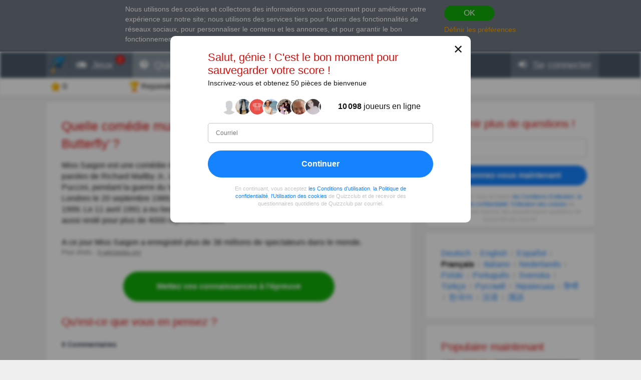

--- FILE ---
content_type: text/html; charset=utf-8
request_url: https://fr.quizzclub.com/trivia/quelle-comedie-musicale-est-basee-sur-l-opera-madame-butterfly/answer/774091/
body_size: 17573
content:


<!DOCTYPE html>
<html lang="fr">
<head>
	<meta charset="utf-8" />
	<meta http-equiv="X-UA-Compatible" content="IE=edge,chrome=1" />
	<meta name="viewport" content="width=device-width, initial-scale=1.0" />
	<title>Quelle com&#xE9;die musicale est bas&#xE9;e... | R&#xE9;ponses au questionnaire |</title>

	

	<link href="https://wcdn-am.quizzclub.com/styles/default/css/styles.css?v=qd312" rel="preload" as="style" />

	<style data-component="gdpr-consent-panel-layout">/*!type: Layout */&#xA;.gdpr-consent-panel{display:none}&#xA;/*# sourceMappingURL=gdpr-consent-panel-layout.css.map */&#xA;</style>
<style data-component="xm-comments-layout">/*!type: Layout */&#xA;/*!registerClass: xm-comments */&#xA;.xm-comments-header{margin-bottom:15px}.xm-comments-header:before,.xm-comments-header:after{content:&quot;&quot;;display:table}.xm-comments-header:after{clear:both}.xm-comments-stats{float:left;line-height:34px;font-size:14px}.xm-comments-sort{float:right;font-size:14px}.xm-comments-sort-selectbox{width:auto;min-width:50px;font-size:14px}.xm-comments-textbox,.xm-comments-comment-body{min-height:48px;margin-left:66px}.xm-comments-avatar-container{display:inline-block;position:relative;float:left}.xm-comments-avatar{width:48px;height:48px;overflow:hidden;position:relative;z-index:1;}.xm-comments-avatar img{visibility:hidden}.xm-comments-message{width:100%;height:3em;min-height:48px;margin-bottom:5px;padding:5px}.xm-comments-comment{margin-bottom:15px;font-size:14px}.xm-comments-child-container{display:none;margin-top:15px;}.xm-comments-child-container .xm-comments-comment-container{margin-left:66px}.xm-comments-child-container .xm-comments-avatar{width:32px;height:32px}.xm-comments-child-container .xm-comments-comment-body{min-height:32px;margin-left:50px}.xm-comments-child-container .xm-comments-comment-actions{margin:15px 0 15px 50px}.xm-comments-comment-actions{margin:15px 0 15px 66px}.xm-comments-content .xm-comments-form{margin:15px 0 15px 66px}.xm-comments-content .xm-comments-form .xm-comments-avatar{width:32px;height:32px}.xm-comments-content .xm-comments-form .xm-comments-textbox{min-height:32px;margin-left:50px}&#xA;/*# sourceMappingURL=xm-comments-layout.css.map */&#xA;</style>

	

<script>
	(function (fqz) {
		var scriptElements = document.getElementsByTagName('script');

		fqz.deferredScripts = [];
		fqz.deferScript = function (scriptOptions) {
			fqz.deferredScripts.push({
				targetElement: scriptElements[scriptElements.length - 1],
				options: scriptOptions
			});
		}
	})(window['fqz'] = window['fqz'] || {});
</script>
	<script>
  (adsbygoogle=window.adsbygoogle||[]).requestNonPersonalizedAds=1
</script>
<script>
  window.xm129B8770C53B436CB01C25A8E5C9EE9D=true
</script>
<link rel="manifest" href="/manifest.json?v=qd312" />
<meta name="theme-color" content="#4a5868">
<script>
  (function() {
    try {
      Object.defineProperty(HTMLFormElement.prototype, "submit", { configurable: false, writable: false });
      //Object.freeze(HTMLFormElement.prototype)
    } catch (e) {
    }
  })();
</script>
<script type="text/javascript">window.lr=window.lr||{};lr.session={"scriptTracked":false,"currentPageUrl":"https://fr.quizzclub.com/trivia/quelle-comedie-musicale-est-basee-sur-l-opera-madame-butterfly/answer/774091/","deviceType":"Desktop","pageActionId":"41eb1dbd-433e-43ec-8d1b-5687cc5a437e","pageName":"Answer","siteSettings":{"b":true,"sp":"https://wcdn-am.quizzclub.com/scripts/fqz/1.9/","sv":"qs433","sm":true,"tss":false,"bn":"ClaudeBot","bv":"1","niut":"https://wcdn-am.quizzclub.com/vector/notifications/{iconname}.svg?v=qi6"}};</script>
<script type="text/javascript">window.lr=window.lr||{};lr.pagespeed_start=Number(new Date());</script>

	<link as="script" href="https://wcdn-am.quizzclub.com/scripts/jquery/1.9/jquery.min.js?v=qs433" rel="preload" />
	<link as="script" href="https://wcdn-am.quizzclub.com/scripts/lr.common/1.11/lr.common.min.js?v=qs433" rel="preload" />
	<link as="script" href="https://wcdn-am.quizzclub.com/scripts/lr.social/1.3/lr.social.min.js?v=qs433" rel="preload" />

	<meta name="Description" content="V&#xE9;rifiez la r&#xE9;ponse &#xE0; cette question sur QuizzClub !Miss Saigon est une com&#xE9;die musicale de Claude-Michel Sch&#xF6;nberg et Alain Boublil, sur des paroles de" />

				<meta property="article:published_time" content="2019-10-15" />
					<meta property="article:section" content="Culture" />
						<meta property="article:tag" content="Culture" />

<meta name="robots" content="noindex">
<meta name="Mediapartners-Google" content="index">
<meta name="AdsBot-Google-Mobile" content="index">
<meta name="AdsBot-Google" content="index">

	<meta property="abc:session:landing" content="public" />
	<meta property="abc:session:tr2" content="bot" />
	<meta property="abc:session:tr3" content="quizzclub-361474-0-56544496cd-9jqzb" />
	<meta property="abc:session:tr4" />
	<meta property="abc:session:tr5" />
	<meta property="abc:session:sh" />

		<meta property="og:title" content="Quelle com&#xE9;die musicale est bas&#xE9;e sur l&#x27;op&#xE9;ra &#x27;Madame Butterfly&#x27;&#x202F;?" />
		<meta property="og:url" content="https://fr.quizzclub.com/trivia/quelle-comedie-musicale-est-basee-sur-l-opera-madame-butterfly/answer/774091/" />
		<meta property="og:image" content="https://cscdn.quizzclub.com/ds/qc-ls/219844.jpg?v=1" />
		<meta property="og:description" content="Il est temps de vous mettre au d&#xE9;fi. Cliquez ici pour r&#xE9;pondre &#xE0; cette question et &#xE0; d&#x27;autres sur QuizzClub.com" />
		<meta property="og:type" content="article" />
		<meta property="og:site_name" content="QuizzClub.com &#x2014; la plus grande collection de Quiz, Questionnaires, Tests de personnalit&#xE9;" />
		<meta property="abc:contenttype" content="questionanswer" />
		<meta property="abc:contentsubtype" content="" />
		<meta property="abc:contentid" content="219844" />
		<meta property="abc:contentlanguage" content="french" />
		<meta property="twitter:card" content="summary_large_image" />
		<meta property="twitter:url" content="https://fr.quizzclub.com/trivia/quelle-comedie-musicale-est-basee-sur-l-opera-madame-butterfly/answer/774091/" />
		<meta property="twitter:title" content="Quelle com&#xE9;die musicale est bas&#xE9;e sur l&#x27;op&#xE9;ra &#x27;Madame Butterfly&#x27;&#x202F;?" />
		<meta property="twitter:description" content="Il est temps de vous mettre au d&#xE9;fi. Cliquez ici pour r&#xE9;pondre &#xE0; cette question et &#xE0; d&#x27;autres sur QuizzClub.com" />
		<meta property="twitter:image" content="https://cscdn.quizzclub.com/ds/qc-ls/219844.jpg?v=1" />
		<meta property="twitter:site" content="QuizzClub" />


	<link rel="canonical" href="https://fr.quizzclub.com/trivia/quelle-comedie-musicale-est-basee-sur-l-opera-madame-butterfly/answer/774091/" />
	<link rel="shortcut icon" href="https://wcdn-am.quizzclub.com/styles/default/img/favicon.png?v=qd312" />

	<script type="application/ld&#x2B;json">{"@context":"http://schema.org","@type":"Game","mainEntityOfPage":{"@type":"WebPage","@id":"https://fr.quizzclub.com/trivia/quelle-comedie-musicale-est-basee-sur-l-opera-madame-butterfly/answer/774091/","breadcrumb":{"@type":"BreadcrumbList","itemListElement":[{"@type":"ListItem","position":1,"item":{"@id":"https://fr.quizzclub.com","name":"Culture"}}]}},"headline":"Quelle comédie musicale est basée sur l'opéra 'Madame Butterfly' ?","publisher":{"@type":"Organization","name":"QuizzClub","logo":{"@type":"ImageObject","url":"https://wcdn.quizzclub.com/quizzclub-600x60.png","width":600,"height":60}},"datePublished":"2019-10-15 05:24:10Z","name":"Quelle comédie musicale est basée sur l'opéra 'Madame Butterfly' ?","description":"Miss Saigon est une comédie musicale de Claude-Michel Schönberg et Alain Boublil, sur des paroles de Richard Maltby Jr.. Les auteurs ont transposé l'histoire de Madame Butterfly, de G. Puccini, pendant la guerre du Vietnam. La première a eu lieu au Théâtre de Drury Lane, à Londres le 20 septembre","image":{"@type":"ImageObject","url":"https://content.quizzclub.com/trivia/2019-09/which-stage-musical-is-based-on-the-opera-madame-butterfly.jpg"},"author":{"@type":"Person","name":"pierrecharlesmangin"},"keywords":"Culture","quest":"Quelle comédie musicale est basée sur l'opéra 'Madame Butterfly' ?"}</script>

	
    

    <script type="text/javascript">
		// for redirects in popups
		if (window.opener && document.location.search.toLowerCase().indexOf('close_window=true') >= 0) {
			window.close();
		}
	</script>

	<script>
  if (!window.Promise) {
    document.write('<script src="https://wcdn-am.quizzclub.com/scripts/polyfills.promise/1.0/polyfills.promise.min.js?v=qs433"></scr' + 'ipt>');
  }
</script>
<meta property="fb:admins" content="1001634324" />
<meta property="fb:app_id" content="1546834785528283"/>
<meta name="msvalidate.01" content="5858C399EA629C515F43A08C3EDD9863" />
<script async type="text/javascript" src="//s.clickiocdn.com/t/205879/360_light.js"></script>

<!--script async id="__lxGc__rtr" type="text/javascript" src="//s.clickiocdn.com/t/205879/360.js"></script-->
<!--script async type="text/javascript" src="//s.clickiocdn.com/t/common_258.js"></script-->
<meta name="google-site-verification" content="g-nGWmiSM0Sc6-DjqxdFkxkdKde3hOnd5PCFCVUJJ50" />
<!-- Facebook Pixel Code -->
<script>
!function(f,b,e,v,n,t,s){if(f.fbq)return;n=f.fbq=function(){n.callMethod?
n.callMethod.apply(n,arguments):n.queue.push(arguments)};if(!f._fbq)f._fbq=n;
n.push=n;n.loaded=!0;n.version='2.0';n.queue=[];t=b.createElement(e);t.async=!0;
t.src=v;s=b.getElementsByTagName(e)[0];s.parentNode.insertBefore(t,s)}(window,
document,'script','https://connect.facebook.net/en_US/fbevents.js');
fbq('init', '1308437639245972'); // Insert your pixel ID here.
fbq('track', 'PageView');
</script>
<noscript><img height="1" width="1" style="display:none"
src="https://www.facebook.com/tr?id=1308437639245972&ev=PageView&noscript=1"
/></noscript>
<!-- DO NOT MODIFY -->
<!-- End Facebook Pixel Code -->
<!-- Facebook Pixel Code -->
<script>
!function(f,b,e,v,n,t,s){if(f.fbq)return;n=f.fbq=function(){n.callMethod?
n.callMethod.apply(n,arguments):n.queue.push(arguments)};if(!f._fbq)f._fbq=n;
n.push=n;n.loaded=!0;n.version='2.0';n.queue=[];t=b.createElement(e);t.async=!0;
t.src=v;s=b.getElementsByTagName(e)[0];s.parentNode.insertBefore(t,s)}(window,
document,'script','https://connect.facebook.net/en_US/fbevents.js');

fbq('init', '1790154771198521');
fbq('track', "PageView");</script>
<noscript><img height="1" width="1" style="display:none"
src="https://www.facebook.com/tr?id=1790154771198521&ev=PageView&noscript=1"
/></noscript>
<!-- End Facebook Pixel Code -->
<meta name="facebook-domain-verification" content="3a8pl7823mccn0e3m9w1g0gplg5j5q" />
<link as="script" href="https://wcdn-am.quizzclub.com/scripts/jquery.validate/1.11/jquery.validate.min.js?v=qs433" rel="preload" />
<link as="script" href="https://wcdn-am.quizzclub.com/scripts/jquery.validate.additional.methods/1.11/jquery.validate.additional.methods.min.js?v=qs433" rel="preload" />
	
</head>
<body >
	<link href="https://wcdn-am.quizzclub.com/styles/default/css/styles.css?v=qd312" rel="stylesheet" type="text/css" />

	<link as="style" href="https://wcdn-am.quizzclub.com/styles/default/css/gdpr-consent-panel.css?v=qd312" rel="preload" />
<link as="style" href="https://wcdn-am.quizzclub.com/styles/default/css/gdpr-functionality-control.css?v=qd312" rel="preload" />
<link as="style" href="https://wcdn-am.quizzclub.com/styles/default/css/modal.css?v=qd312" rel="preload" />
<link as="style" href="https://wcdn-am.quizzclub.com/styles/default/css/modal-register-email.css?v=qd312" rel="preload" />
<link as="style" href="https://wcdn-am.quizzclub.com/styles/default/css/modal-gdpr-consent.css?v=qd312" rel="preload" />
<link as="style" href="https://wcdn-am.quizzclub.com/styles/default/css/modal-confirmation.css?v=qd312" rel="preload" />
<link as="style" href="https://wcdn-am.quizzclub.com/styles/default/css/change-language-block.css?v=qd312" rel="preload" />
<link as="style" href="https://wcdn-am.quizzclub.com/styles/default/css/xm-comments.css?v=qd312" rel="preload" />
<link as="style" href="https://wcdn-am.quizzclub.com/styles/default/css/modal.media.css?v=qd312" rel="preload" />
<link as="style" href="https://wcdn-am.quizzclub.com/styles/default/css/modal-register-email.media.css?v=qd312" rel="preload" />
<link as="style" href="https://wcdn-am.quizzclub.com/styles/default/css/modal-gdpr-consent.media.css?v=qd312" rel="preload" />
<link as="style" href="https://wcdn-am.quizzclub.com/styles/default/css/modal-confirmation.media.css?v=qd312" rel="preload" />
	<div id="fb-root"></div>
<script>(function(d, s, id) {
  var js, fjs = d.getElementsByTagName(s)[0];
  if (d.getElementById(id)) return;
  js = d.createElement(s); js.id = id;
  js.src = "//connect.facebook.net/en_US/sdk.js#xfbml=1&version=v4.0&appId=1546834785528283";
  fjs.parentNode.insertBefore(js, fjs);
}(document, 'script', 'facebook-jssdk'));</script>
<script async defer crossorigin="anonymous" src="https://connect.facebook.net/en_US/sdk.js#xfbml=1&autoLogAppEvents=1&version=v4.0&appId=1546834785528283"></script>
	


<!--[if lte IE 8]>
    &lt;p class=&quot;chromeframe&quot;&gt;Vous utilisez un navigateur Internet &lt;strong&gt;d&#xE9;suet&lt;/strong&gt;. Nous recommandons d&#x27;installer &lt;a href=&quot;http://www.mozilla.org/en-US/firefox/new&quot;&gt;le navigateur Firefox&lt;/a&gt;.&lt;/p&gt;
<![endif]-->





<div class="gdpr-consent-panel">
	<div class="container">
		<div class="content">
			Nous utilisons des cookies et collectons des informations vous concernant pour améliorer votre expérience sur notre site<span class="hidden-phone hidden-xs">;
nous utilisons des services tiers pour fournir des fonctionnalités de réseaux sociaux, pour personnaliser le contenu et les annonces, et pour garantir le bon fonctionnement du site Web</span>.
<a target="_blank" href='/privacy_control'>Apprenez davantage</a> sur vos données sur QuizzClub.
		</div>

		<div class="actions">
			<button class="btn btn-success btn-mini" rel="action:SaveGdprConsent"
					data-options="{&quot;containerSelector&quot;:&quot;.gdpr-consent-panel&quot;,&quot;executedClassName&quot;:&quot;hide&quot;,&quot;consentFormType&quot;:&quot;NotificationPanel&quot;,&quot;consentFormName&quot;:&quot;ConsentPanel&quot;,&quot;consentVersion&quot;:1,&quot;consentUrl&quot;:&quot;https://fr.quizzclub.com/trivia/quelle-comedie-musicale-est-basee-sur-l-opera-madame-butterfly/answer/774091/&quot;}">
				OK
			</button>

			<a href="#" rel="gdpr-consent-panel-preferences-alert" data-action="alert"
				data-options="{&quot;onlyPreferencesPage&quot;:true,&quot;trackingName&quot;:&quot;consent_panel&quot;,&quot;consentFormType&quot;:&quot;NotificationPanel&quot;,&quot;consentFormName&quot;:&quot;ConsentPanel&quot;,&quot;reloadPageAfterSave&quot;:true}">
				D&#xE9;finir les pr&#xE9;f&#xE9;rences
			</a>
		</div>
	</div>
</div>
<div id="fb-root"></div>

<header class="page-header">
    <div class="adv-header">
        
    </div>

    



    <div class="mobile-menu-container">
        


<div class="mobile-menu-header">
	<ul>
			<li   data-tutorial-target="header-menu-item-Games">
				<a href="https://fr.quizzclub.com/games" data-events="[[&quot;navigation&quot;,&quot;menu&quot;,&quot;games&quot;]]">
							<i class="font-icon-game"></i>
<noindex class="robots-noindex robots-nocontent"><!--googleoff: all-->
			<span class="menu-item-notification">2</span>
		<!--googleon: all--></noindex>						<span class="mobile-header-title">
							Jeux
						</span>
				</a>
			</li>
			<li  class="mobile-menu-current-item" data-tutorial-target="header-menu-item-Trivia">
				<a href="/games/welcome" data-events="[[&quot;navigation&quot;,&quot;menu&quot;,&quot;trivia&quot;]]">
							<i class="font-icon-question-circle"></i>
<noindex class="robots-noindex robots-nocontent"><!--googleoff: all-->
			<span class="menu-item-notification">6</span>
		<!--googleon: all--></noindex>						<span class="mobile-header-title">
							Quiz
						</span>
				</a>
			</li>
			<li   data-tutorial-target="header-menu-item-Tests">
				<a href="https://fr.quizzclub.com/quizzes/" data-events="[[&quot;navigation&quot;,&quot;menu&quot;,&quot;tests&quot;]]">
							<i class="font-icon-list"></i>
						<span class="mobile-header-title">
							Tests
						</span>
				</a>
			</li>
			<li   data-tutorial-target="header-menu-item-Stories">
				<a href="https://fr.quizzclub.com/stories" data-events="[[&quot;navigation&quot;,&quot;menu&quot;,&quot;stories&quot;]]">
							<i class="font-icon-file-text"></i>
						<span class="mobile-header-title">
							Histoires
						</span>
				</a>
			</li>
			<li   data-tutorial-target="header-menu-item-Login">
				<a href="https://fr.quizzclub.com/signup" data-events="[[&quot;navigation&quot;,&quot;menu&quot;,&quot;login&quot;]]">
							<i class="font-icon-sign-in"></i>
						<span class="mobile-header-title">
							Se connecter
						</span>
				</a>
			</li>
	</ul>
</div>



    </div>

    <div class="menu-container">
        

<div class="top-menu-wrapper">
	<ul class="top-menu">
		<li>
			<a href="https://fr.quizzclub.com/" data-events="[[&quot;navigation&quot;,&quot;menu&quot;,&quot;logo&quot;]]">
				<i class="menu-icon-home"></i>
			</a>
		</li>

			<li class="menu-item menu-item-games" data-tutorial-target="header-menu-item-Games">
				<a href="https://fr.quizzclub.com/games" data-events="[[&quot;navigation&quot;,&quot;menu&quot;,&quot;games&quot;]]">
							<i class="font-icon-game"></i>
						<span>Jeux</span>
<noindex class="robots-noindex robots-nocontent"><!--googleoff: all-->
			<span class="menu-item-notification">2</span>
		<!--googleon: all--></noindex>				</a>
			</li>
			<li class="menu-item menu-item-trivia selected-menu-item" data-tutorial-target="header-menu-item-Trivia">
				<a href="/games/welcome" data-events="[[&quot;navigation&quot;,&quot;menu&quot;,&quot;trivia&quot;]]">
							<i class="font-icon-question-circle"></i>
						<span>Quiz</span>
<noindex class="robots-noindex robots-nocontent"><!--googleoff: all-->
			<span class="menu-item-notification">6</span>
		<!--googleon: all--></noindex>				</a>
			</li>
			<li class="menu-item menu-item-tests" data-tutorial-target="header-menu-item-Tests">
				<a href="https://fr.quizzclub.com/quizzes/" data-events="[[&quot;navigation&quot;,&quot;menu&quot;,&quot;tests&quot;]]">
							<i class="font-icon-list"></i>
						<span>Tests</span>
				</a>
			</li>
			<li class="menu-item menu-item-stories" data-tutorial-target="header-menu-item-Stories">
				<a href="https://fr.quizzclub.com/stories/" data-events="[[&quot;navigation&quot;,&quot;menu&quot;,&quot;stories&quot;]]">
							<i class="font-icon-file-text"></i>
						<span>Histoires</span>
				</a>
			</li>
			<li class="menu-item menu-item-login" data-tutorial-target="header-menu-item-Login">
				<a href="https://fr.quizzclub.com/signup" data-events="[[&quot;navigation&quot;,&quot;menu&quot;,&quot;login&quot;]]">
							<i class="font-icon-sign-in"></i>
						<span>Se connecter</span>
				</a>
			</li>
	</ul>
</div>


    </div>

    
<div class="sticky-header-container">
	<div class="sticky-header-content">
		


<div class="user-progress-panel">
	<div class="container">
		<div class="content">
			<a href="https://fr.quizzclub.com/weekly-competition-ranking?CSSource=MobilePanel" class="user-progress-panel-item" data-events="[[&quot;user_progress&quot;,&quot;click&quot;,&quot;score&quot;]]" rel="rating-animation-target" data-property-name="reputation">
				<span class="icon-reputation" rel="rating-animation-target-icon"></span>
				<span class="user-progress-panel-item-value" rel="rating-animation-target-value">0</span>
			</a>

				<a href="https://fr.quizzclub.com/weekly-competition-ranking?CSSource=MobilePanel" 
				   
				   class="user-progress-panel-item user-progress-panel-item-rank" data-events="[[&quot;user_progress&quot;,&quot;click&quot;,&quot;panel_rank&quot;]]">
						<span class="icon-cup"></span>
					<span class="user-progress-panel-item-value">
Rejoindre la comp&#xE9;tition					</span>
				</a>

			


			<a href="https://fr.quizzclub.com/store" class="user-progress-panel-item" data-events="[[&quot;user_progress&quot;,&quot;click&quot;,&quot;coins&quot;]]" >
				<span class="icon-coin" rel="rating-animation-target-icon"></span>
				<span class="user-progress-panel-item-value" rel="rating-animation-target-value">
Essayer d&#x27;utiliser les boosters				</span>
			</a>

		</div>
	</div>
</div>


		<div class="question-sequence-progress-container">

			

		</div>

	</div>
</div>
</header>

<main class="page-content">
    


    <div class="container">
        <div class="content">
            
	

            



	<div class="hidden-xs">
		
		<div class="question-sequence-progress-container">

			

		</div>

	</div>
	<div class="panel">
		





	<h1 class="question-title" >
Quelle comédie musicale est basée sur l'opéra 'Madame Butterfly' ?	</h1>
    


		<div class="post-content" data-viewable="true"
			 data-viewable-options="{&quot;initializedClassName&quot;:&quot;post-content-viewable&quot;,&quot;viewedClassName&quot;:&quot;post-content-viewed&quot;,&quot;mode&quot;:&quot;edge&quot;,&quot;offset&quot;:-50}">
			<div class="clearfix">
				<div class="adv-left">
					
				</div>
				<div class="adv-right">
					
				</div>

				<p>Miss Saigon est une comédie musicale de Claude-Michel Schönberg et Alain Boublil, sur des paroles de Richard Maltby Jr.. Les auteurs ont transposé l'histoire de Madame Butterfly, de G. Puccini, pendant la guerre du Vietnam. La première a eu lieu au Théâtre de Drury Lane, à Londres le 20 septembre 1989, la clôture après 4264 représentations eut lieu le 30 octobre 1999. Le 11 avril 1991 a eu lieu la première à New York au The Broadway Theatre, où il est aussi resté pour plus de 4000 représentations.</p><p>A ce jour Miss Saigon a enregistré plus de 38 millions de spectateurs dans le monde.</p>
			</div>

			

	<p class="content-source">
Plus d'info :
			<a target="_blank" href="https://fr.wikipedia.org/wiki/Miss_Saigon">fr.wikipedia.org</a>
		<br>
	</p>



		</div>



		<p class="question-answer-actions question-answer-actions-sticky">
<noindex class="robots-noindex robots-nocontent"><!--googleoff: all--><a href="https://fr.quizzclub.com/games/welcome" class="btn btn-success btn-large">
						Mettez vos connaissances &#xE0; l&#x27;&#xE9;preuve
					</a><!--googleon: all--></noindex>		</p>

		

			<div class="h2" id="comments-header">Qu&#x27;est-ce que vous en pensez ?</div>
			<div class="xm-comments xm-comments-loading" data-href="posts/219844" data-category="question"
				 data-viewable="true" data-viewable-options="{&quot;mode&quot;:&quot;edge&quot;,&quot;offset&quot;:500}">
				

<div class="xm-comments-header">
	<div class="xm-comments-stats" data-bind="commentsStats">
	</div>
</div>
<div class="xm-comments-content" data-bind="content">
</div>


			</div>











	<div class="question-author-block">
		<div class="h2">Auteur :</div>

		<a href="https://fr.quizzclub.com/profile/a0cc8edd-75cd-e911-90ec-38d547000c85/" target="_blank" class="question-author" data-events="[[&quot;question&quot;,&quot;view_author&quot;,null]]">
			<div class="avatar" style="background-image: url('https://ucdn.quizzclub.com/profile/avatar_m.png');"></div>
			<div class="question-author-info">
				<div class="author-info-container">
					<div>
						<div class="name">pierrecharlesmangin</div>
						<div class="role">Auteur</div>
					</div>

				</div>

					<ul class="question-author-stats">
							<li>
								<div>Depuis</div> <strong>09/2019</strong>
							</li>
						<li>
							<div>Niveau</div> <strong>56</strong>
						</li>
						<li>
							<div>Score</div> <strong>11050</strong>
						</li>
						<li>
							<div>Questions</div> <strong>371</strong>
						</li>
					</ul>
			</div>
		</a>
	</div>





<noindex class="robots-noindex robots-nocontent"><!--googleoff: all--><div class="text-center share-on-facebook-wrapper" rel="component:FacebookShareButton"
			data-options="{&quot;showCounter&quot;:true,&quot;shareCount&quot;:0}">

&lt;div class=&quot;text-center&quot; style=&quot;margin: 0 25px 5px&quot;&gt;&#xA;  &lt;img src=&quot;https://wcdn.quizzclub.com/social/was-it-interesting.png&quot; alt=&quot;&#xC9;tait-ce int&#xE9;ressant ?&quot;&gt;&#xA;&lt;/div&gt;					<span class="fb-like pull-left fb-like-group" data-href="https://www.facebook.com/QuizzClub" data-original="https://fr.quizzclub.com/trivia/quelle-comedie-musicale-est-basee-sur-l-opera-madame-butterfly/?qc_rh=QC_01243ng4r3btv&amp;utm_type=question&amp;utm_partner=quizzclubbot&amp;utm_auditory=" data-placement="question_share_button" data-socialaction="LikeGroup" data-ref="QC_01243ng4r3btv" data-layout="button_count" data-action="like" data-show-faces="false" data-share="false"></span>

			



	<button class="btn btn-facebook" rel="share" data-provider="facebook" data-options="{&quot;Quote&quot;:null,&quot;Shortener&quot;:&quot;QC_01243ng4r3btv&quot;,&quot;Url&quot;:&quot;https://fr.quizzclub.com/trivia/quelle-comedie-musicale-est-basee-sur-l-opera-madame-butterfly/?qc_rh=QC_01243ng4r3btv&amp;utm_type=question&amp;utm_partner=quizzclubbot&amp;utm_auditory=&amp;utm_source=facebook&quot;,&quot;Category&quot;:&quot;question&quot;,&quot;Placement&quot;:&quot;facebook_share_button&quot;}">
		<span>Partager </span><span class="hidden-phone hidden-tablet">cette question </span><span>sur Facebook</span>
	</button>

		 </div><!--googleon: all--></noindex>	</div>
<div class="adv">

<div class="panel taboola-like-block taboola-like-block-loading"
     data-viewable="true" data-viewable-options="{&quot;mode&quot;:&quot;edge&quot;,&quot;offset&quot;:400}"
     rel="component:TopPostList" data-options="{&quot;listName&quot;:&quot;Our Rec&quot;,&quot;blockName&quot;:&quot;Bottom&quot;,&quot;postKind&quot;:&quot;ExternalTest&quot;,&quot;cropImage&quot;:true,&quot;placement&quot;:&quot;Bottom&quot;,&quot;columnCount&quot;:2,&quot;hideTitles&quot;:false}">
    <h2>Les gens ont aussi aim&#xE9;</h2>
</div></div>
            <div class="adv"><script async src="https://pagead2.googlesyndication.com/pagead/js/adsbygoogle.js?client=ca-pub-9255725336631350"
     crossorigin="anonymous"></script>
<!-- QL_Bottom_Responsive_CMP -->
<ins class="adsbygoogle"
     style="display:block"
     data-ad-client="ca-pub-9255725336631350"
     data-ad-slot="2426541103"
     data-ad-format="auto"
     data-full-width-responsive="true"></ins>
<script>
     (adsbygoogle = window.adsbygoogle || []).push({});
</script>

<noindex><!--googleoff: all--><p class="adv-caption">PUBLICITÉ</p><!--googleon: all--></noindex></div>
        </div>

            <aside class="page-sidebar">

<div class="adv"><noindex class="robots-noindex robots-nocontent"><!--googleoff: all-->







<div class="panel most-shared form-with-captcha">
	<h2 class="text-center">Obtenir plus de questions !</h2>

<form action="https://fr.quizzclub.com/signup" autocomplete="off" id="subscription-block-form" method="post"><input id="RedirectUrl" name="RedirectUrl" type="hidden" value="https://fr.quizzclub.com/trivia/quelle-comedie-musicale-est-basee-sur-l-opera-madame-butterfly/answer/774091/" /><input id="SourceUrl" name="SourceUrl" type="hidden" value="https://fr.quizzclub.com/trivia/quelle-comedie-musicale-est-basee-sur-l-opera-madame-butterfly/answer/774091/" /><input id="AuthenticationSource" name="AuthenticationSource" type="hidden" value="SubscriptionBlock" />		<p name="" class="error" style="display: none;">
		</p>
		<div  class="control-group autocomplete-container"
			  data-options="{&quot;values&quot;:[&quot;gmail.com&quot;,&quot;hotmail.com&quot;,&quot;yahoo.com&quot;,&quot;aol.com&quot;,&quot;comcast.net&quot;,&quot;hotmail.co.uk&quot;,&quot;msn.com&quot;,&quot;yahoo.co.uk&quot;,&quot;btinternet.com&quot;,&quot;icloud.com&quot;,&quot;mail.ru&quot;,&quot;outlook.com&quot;,&quot;sbcglobal.net&quot;,&quot;att.net&quot;,&quot;live.com&quot;,&quot;verizon.net&quot;,&quot;bigpond.com&quot;,&quot;yahoo.com.ar&quot;,&quot;bellsouth.net&quot;,&quot;yahoo.com.mx&quot;,&quot;yahoo.ca&quot;,&quot;sky.com&quot;,&quot;cox.net&quot;,&quot;shaw.ca&quot;,&quot;ymail.com&quot;,&quot;live.co.uk&quot;,&quot;googlemail.com&quot;,&quot;hotmail.es&quot;,&quot;yahoo.es&quot;]}" rel="component:AppendEmailDomainAutocomplete">
			
<input data-rule-email="false" id="Email" name="Email" placeholder="Courriel" type="email" value="" />
		</div>
		<div class="actions text-center">
			<input name="__RequestVerificationToken" type="hidden" value="CfDJ8KmIlUFZRK9EvuP3VFQDfwK6sxw7Ms9Xve3Lc6UDep7O0KVjI5VclgboUh_ktVxhz75xfXH_CIpGiyLrELhicPG-j7Q7XkBUDMDSCuQk_04SUl8jPAnT4BNNyImX2QQrcs-Zv8ripFSzrIaRkamgCM8" />

			<button class="btn btn-primary btn-block" type="submit">Abonnez-vous maintenant</button>
		</div>
</form><script type="text/javascript">var lr__ready= lr__ready||[]; lr__ready.push(function(){
var lr__form = $('#subscription-block-form');
var lr__settings = {
  "ignore": ".validator-invisible,:hidden:not(.validator-visible)",
  "rules": {
    "Email": {
      "pattern": "^[^@,;\\:|\\\\\\/\\(\\)\\[\\]\\{\\}\\<\\>\\s]+?@[^@,;\\:|\\\\\\/\\(\\)\\[\\]\\{\\}\\<\\>\\s]+?\\.[^@,;\\:|\\\\\\/\\(\\)\\[\\]\\{\\}\\<\\>\\s]+?$",
      "required": true
    }
  },
  "messages": {
    "Email": {
      "pattern": "Veuillez entrer une adresse e-mail valide",
      "required": "Veuillez entrer votre adresse e-mail."
    }
  },
  "onkeyup": false
};

lr__form.trigger('initvalidation', [lr__settings, lr__form]);
var lr__validator = lr__form.validate(lr__settings);

});</script>
	<p class="sign-in-agreement">
		En continuant, vous acceptez <a href="/eula" target="_blank">les Conditions d'utilisation</a>, <a href="/privacypolicy" target="_blank">la Politique de confidentialité</a>, <a href="/cookies" target="_blank">l'Utilisation des cookies</a> de Quizzclub et de recevoir des questionnaires quotidiens de Quizzclub par courriel.
	</p>
</div><!--googleon: all--></noindex></div>
<div class="adv">
<div class="panel">
	<div class="change-language-block">
			<span class="target-language"
				  rel="action:SwitchLanguage"
				  data-options="{&quot;targetLanguage&quot;:2,&quot;source&quot;:&quot;change_block&quot;,&quot;actionTrackingEvent&quot;:{&quot;category&quot;:&quot;language&quot;,&quot;action&quot;:&quot;click&quot;,&quot;data&quot;:{&quot;section&quot;:null,&quot;placement&quot;:&quot;change_block&quot;,&quot;customParameters&quot;:null},&quot;label&quot;:&quot;german&quot;,&quot;unique&quot;:false},&quot;confirmationAlertId&quot;:&quot;change-language-block-confirmation-alert&quot;,&quot;confirmationAlertOptions&quot;:{&quot;dialogHeader&quot;:&quot;Changer la langue en Deutsch ?&quot;,&quot;dialogText&quot;:&quot;Vous recevrez &#xE9;galement des courriels de QuizzClub en Deutsch&quot;}}">
				Deutsch
			</span>
				<div class="language-separator"></div>
			<span class="target-language"
				  rel="action:SwitchLanguage"
				  data-options="{&quot;targetLanguage&quot;:0,&quot;source&quot;:&quot;change_block&quot;,&quot;actionTrackingEvent&quot;:{&quot;category&quot;:&quot;language&quot;,&quot;action&quot;:&quot;click&quot;,&quot;data&quot;:{&quot;section&quot;:null,&quot;placement&quot;:&quot;change_block&quot;,&quot;customParameters&quot;:null},&quot;label&quot;:&quot;english&quot;,&quot;unique&quot;:false},&quot;confirmationAlertId&quot;:&quot;change-language-block-confirmation-alert&quot;,&quot;confirmationAlertOptions&quot;:{&quot;dialogHeader&quot;:&quot;Changer la langue en English ?&quot;,&quot;dialogText&quot;:&quot;Vous recevrez &#xE9;galement des courriels de QuizzClub en English&quot;}}">
				English
			</span>
				<div class="language-separator"></div>
			<span class="target-language"
				  rel="action:SwitchLanguage"
				  data-options="{&quot;targetLanguage&quot;:4,&quot;source&quot;:&quot;change_block&quot;,&quot;actionTrackingEvent&quot;:{&quot;category&quot;:&quot;language&quot;,&quot;action&quot;:&quot;click&quot;,&quot;data&quot;:{&quot;section&quot;:null,&quot;placement&quot;:&quot;change_block&quot;,&quot;customParameters&quot;:null},&quot;label&quot;:&quot;spanish&quot;,&quot;unique&quot;:false},&quot;confirmationAlertId&quot;:&quot;change-language-block-confirmation-alert&quot;,&quot;confirmationAlertOptions&quot;:{&quot;dialogHeader&quot;:&quot;Changer la langue en Espa&#xF1;ol ?&quot;,&quot;dialogText&quot;:&quot;Vous recevrez &#xE9;galement des courriels de QuizzClub en Espa&#xF1;ol&quot;}}">
				Espa&#xF1;ol
			</span>
				<div class="language-separator"></div>
			<span class="current-language"
				  
				  >
				Fran&#xE7;ais
			</span>
				<div class="language-separator"></div>
			<span class="target-language"
				  rel="action:SwitchLanguage"
				  data-options="{&quot;targetLanguage&quot;:10,&quot;source&quot;:&quot;change_block&quot;,&quot;actionTrackingEvent&quot;:{&quot;category&quot;:&quot;language&quot;,&quot;action&quot;:&quot;click&quot;,&quot;data&quot;:{&quot;section&quot;:null,&quot;placement&quot;:&quot;change_block&quot;,&quot;customParameters&quot;:null},&quot;label&quot;:&quot;italian&quot;,&quot;unique&quot;:false},&quot;confirmationAlertId&quot;:&quot;change-language-block-confirmation-alert&quot;,&quot;confirmationAlertOptions&quot;:{&quot;dialogHeader&quot;:&quot;Changer la langue en Italiano ?&quot;,&quot;dialogText&quot;:&quot;Vous recevrez &#xE9;galement des courriels de QuizzClub en Italiano&quot;}}">
				Italiano
			</span>
				<div class="language-separator"></div>
			<span class="target-language"
				  rel="action:SwitchLanguage"
				  data-options="{&quot;targetLanguage&quot;:13,&quot;source&quot;:&quot;change_block&quot;,&quot;actionTrackingEvent&quot;:{&quot;category&quot;:&quot;language&quot;,&quot;action&quot;:&quot;click&quot;,&quot;data&quot;:{&quot;section&quot;:null,&quot;placement&quot;:&quot;change_block&quot;,&quot;customParameters&quot;:null},&quot;label&quot;:&quot;dutch&quot;,&quot;unique&quot;:false},&quot;confirmationAlertId&quot;:&quot;change-language-block-confirmation-alert&quot;,&quot;confirmationAlertOptions&quot;:{&quot;dialogHeader&quot;:&quot;Changer la langue en Nederlands ?&quot;,&quot;dialogText&quot;:&quot;Vous recevrez &#xE9;galement des courriels de QuizzClub en Nederlands&quot;}}">
				Nederlands
			</span>
				<div class="language-separator"></div>
			<span class="target-language"
				  rel="action:SwitchLanguage"
				  data-options="{&quot;targetLanguage&quot;:11,&quot;source&quot;:&quot;change_block&quot;,&quot;actionTrackingEvent&quot;:{&quot;category&quot;:&quot;language&quot;,&quot;action&quot;:&quot;click&quot;,&quot;data&quot;:{&quot;section&quot;:null,&quot;placement&quot;:&quot;change_block&quot;,&quot;customParameters&quot;:null},&quot;label&quot;:&quot;polish&quot;,&quot;unique&quot;:false},&quot;confirmationAlertId&quot;:&quot;change-language-block-confirmation-alert&quot;,&quot;confirmationAlertOptions&quot;:{&quot;dialogHeader&quot;:&quot;Changer la langue en Polski ?&quot;,&quot;dialogText&quot;:&quot;Vous recevrez &#xE9;galement des courriels de QuizzClub en Polski&quot;}}">
				Polski
			</span>
				<div class="language-separator"></div>
			<span class="target-language"
				  rel="action:SwitchLanguage"
				  data-options="{&quot;targetLanguage&quot;:6,&quot;source&quot;:&quot;change_block&quot;,&quot;actionTrackingEvent&quot;:{&quot;category&quot;:&quot;language&quot;,&quot;action&quot;:&quot;click&quot;,&quot;data&quot;:{&quot;section&quot;:null,&quot;placement&quot;:&quot;change_block&quot;,&quot;customParameters&quot;:null},&quot;label&quot;:&quot;portuguese&quot;,&quot;unique&quot;:false},&quot;confirmationAlertId&quot;:&quot;change-language-block-confirmation-alert&quot;,&quot;confirmationAlertOptions&quot;:{&quot;dialogHeader&quot;:&quot;Changer la langue en Portugu&#xEA;s ?&quot;,&quot;dialogText&quot;:&quot;Vous recevrez &#xE9;galement des courriels de QuizzClub en Portugu&#xEA;s&quot;}}">
				Portugu&#xEA;s
			</span>
				<div class="language-separator"></div>
			<span class="target-language"
				  rel="action:SwitchLanguage"
				  data-options="{&quot;targetLanguage&quot;:14,&quot;source&quot;:&quot;change_block&quot;,&quot;actionTrackingEvent&quot;:{&quot;category&quot;:&quot;language&quot;,&quot;action&quot;:&quot;click&quot;,&quot;data&quot;:{&quot;section&quot;:null,&quot;placement&quot;:&quot;change_block&quot;,&quot;customParameters&quot;:null},&quot;label&quot;:&quot;swedish&quot;,&quot;unique&quot;:false},&quot;confirmationAlertId&quot;:&quot;change-language-block-confirmation-alert&quot;,&quot;confirmationAlertOptions&quot;:{&quot;dialogHeader&quot;:&quot;Changer la langue en Svenska ?&quot;,&quot;dialogText&quot;:&quot;Vous recevrez &#xE9;galement des courriels de QuizzClub en Svenska&quot;}}">
				Svenska
			</span>
				<div class="language-separator"></div>
			<span class="target-language"
				  rel="action:SwitchLanguage"
				  data-options="{&quot;targetLanguage&quot;:9,&quot;source&quot;:&quot;change_block&quot;,&quot;actionTrackingEvent&quot;:{&quot;category&quot;:&quot;language&quot;,&quot;action&quot;:&quot;click&quot;,&quot;data&quot;:{&quot;section&quot;:null,&quot;placement&quot;:&quot;change_block&quot;,&quot;customParameters&quot;:null},&quot;label&quot;:&quot;turkish&quot;,&quot;unique&quot;:false},&quot;confirmationAlertId&quot;:&quot;change-language-block-confirmation-alert&quot;,&quot;confirmationAlertOptions&quot;:{&quot;dialogHeader&quot;:&quot;Changer la langue en T&#xFC;rk&#xE7;e ?&quot;,&quot;dialogText&quot;:&quot;Vous recevrez &#xE9;galement des courriels de QuizzClub en T&#xFC;rk&#xE7;e&quot;}}">
				T&#xFC;rk&#xE7;e
			</span>
				<div class="language-separator"></div>
			<span class="target-language"
				  rel="action:SwitchLanguage"
				  data-options="{&quot;targetLanguage&quot;:1,&quot;source&quot;:&quot;change_block&quot;,&quot;actionTrackingEvent&quot;:{&quot;category&quot;:&quot;language&quot;,&quot;action&quot;:&quot;click&quot;,&quot;data&quot;:{&quot;section&quot;:null,&quot;placement&quot;:&quot;change_block&quot;,&quot;customParameters&quot;:null},&quot;label&quot;:&quot;russian&quot;,&quot;unique&quot;:false},&quot;confirmationAlertId&quot;:&quot;change-language-block-confirmation-alert&quot;,&quot;confirmationAlertOptions&quot;:{&quot;dialogHeader&quot;:&quot;Changer la langue en Русский ?&quot;,&quot;dialogText&quot;:&quot;Vous recevrez &#xE9;galement des courriels de QuizzClub en Русский&quot;}}">
				Русский
			</span>
				<div class="language-separator"></div>
			<span class="target-language"
				  rel="action:SwitchLanguage"
				  data-options="{&quot;targetLanguage&quot;:18,&quot;source&quot;:&quot;change_block&quot;,&quot;actionTrackingEvent&quot;:{&quot;category&quot;:&quot;language&quot;,&quot;action&quot;:&quot;click&quot;,&quot;data&quot;:{&quot;section&quot;:null,&quot;placement&quot;:&quot;change_block&quot;,&quot;customParameters&quot;:null},&quot;label&quot;:&quot;ukrainian&quot;,&quot;unique&quot;:false},&quot;confirmationAlertId&quot;:&quot;change-language-block-confirmation-alert&quot;,&quot;confirmationAlertOptions&quot;:{&quot;dialogHeader&quot;:&quot;Changer la langue en Українська ?&quot;,&quot;dialogText&quot;:&quot;Vous recevrez &#xE9;galement des courriels de QuizzClub en Українська&quot;}}">
				Українська
			</span>
				<div class="language-separator"></div>
			<span class="target-language"
				  rel="action:SwitchLanguage"
				  data-options="{&quot;targetLanguage&quot;:5,&quot;source&quot;:&quot;change_block&quot;,&quot;actionTrackingEvent&quot;:{&quot;category&quot;:&quot;language&quot;,&quot;action&quot;:&quot;click&quot;,&quot;data&quot;:{&quot;section&quot;:null,&quot;placement&quot;:&quot;change_block&quot;,&quot;customParameters&quot;:null},&quot;label&quot;:&quot;hindi&quot;,&quot;unique&quot;:false},&quot;confirmationAlertId&quot;:&quot;change-language-block-confirmation-alert&quot;,&quot;confirmationAlertOptions&quot;:{&quot;dialogHeader&quot;:&quot;Changer la langue en हिन्दी ?&quot;,&quot;dialogText&quot;:&quot;Vous recevrez &#xE9;galement des courriels de QuizzClub en हिन्दी&quot;}}">
				हिन्दी
			</span>
				<div class="language-separator"></div>
			<span class="target-language"
				  rel="action:SwitchLanguage"
				  data-options="{&quot;targetLanguage&quot;:25,&quot;source&quot;:&quot;change_block&quot;,&quot;actionTrackingEvent&quot;:{&quot;category&quot;:&quot;language&quot;,&quot;action&quot;:&quot;click&quot;,&quot;data&quot;:{&quot;section&quot;:null,&quot;placement&quot;:&quot;change_block&quot;,&quot;customParameters&quot;:null},&quot;label&quot;:&quot;korean&quot;,&quot;unique&quot;:false},&quot;confirmationAlertId&quot;:&quot;change-language-block-confirmation-alert&quot;,&quot;confirmationAlertOptions&quot;:{&quot;dialogHeader&quot;:&quot;Changer la langue en 한국어 ?&quot;,&quot;dialogText&quot;:&quot;Vous recevrez &#xE9;galement des courriels de QuizzClub en 한국어&quot;}}">
				한국어
			</span>
				<div class="language-separator"></div>
			<span class="target-language"
				  rel="action:SwitchLanguage"
				  data-options="{&quot;targetLanguage&quot;:7,&quot;source&quot;:&quot;change_block&quot;,&quot;actionTrackingEvent&quot;:{&quot;category&quot;:&quot;language&quot;,&quot;action&quot;:&quot;click&quot;,&quot;data&quot;:{&quot;section&quot;:null,&quot;placement&quot;:&quot;change_block&quot;,&quot;customParameters&quot;:null},&quot;label&quot;:&quot;chinese&quot;,&quot;unique&quot;:false},&quot;confirmationAlertId&quot;:&quot;change-language-block-confirmation-alert&quot;,&quot;confirmationAlertOptions&quot;:{&quot;dialogHeader&quot;:&quot;Changer la langue en 汉语 ?&quot;,&quot;dialogText&quot;:&quot;Vous recevrez &#xE9;galement des courriels de QuizzClub en 汉语&quot;}}">
				汉语
			</span>
				<div class="language-separator"></div>
			<span class="target-language"
				  rel="action:SwitchLanguage"
				  data-options="{&quot;targetLanguage&quot;:36,&quot;source&quot;:&quot;change_block&quot;,&quot;actionTrackingEvent&quot;:{&quot;category&quot;:&quot;language&quot;,&quot;action&quot;:&quot;click&quot;,&quot;data&quot;:{&quot;section&quot;:null,&quot;placement&quot;:&quot;change_block&quot;,&quot;customParameters&quot;:null},&quot;label&quot;:&quot;chinese_traditional&quot;,&quot;unique&quot;:false},&quot;confirmationAlertId&quot;:&quot;change-language-block-confirmation-alert&quot;,&quot;confirmationAlertOptions&quot;:{&quot;dialogHeader&quot;:&quot;Changer la langue en 漢語 ?&quot;,&quot;dialogText&quot;:&quot;Vous recevrez &#xE9;galement des courriels de QuizzClub en 漢語&quot;}}">
				漢語
			</span>
	</div>
</div>

</div>

<div class="adv">

<div class="panel taboola-like-block taboola-like-block-loading"
     data-viewable="true" data-viewable-options="{&quot;mode&quot;:&quot;edge&quot;,&quot;offset&quot;:400}"
     rel="component:TopPostList" data-options="{&quot;listName&quot;:&quot;Our Rec&quot;,&quot;blockName&quot;:&quot;Right&quot;,&quot;postKind&quot;:&quot;ExternalTest&quot;,&quot;cropImage&quot;:true,&quot;placement&quot;:&quot;Right&quot;,&quot;columnCount&quot;:1,&quot;hideTitles&quot;:false}">
    <h2>Populaire maintenant</h2>
</div></div>

            </aside>
    </div>
</main>

    <footer class="page-footer">
        <div class="container">
            
<nav class="bottom-menu bottom-menu-short">
    


	<ul>
			<li>
				<a href="https://fr.quizzclub.com/contactus" data-events="[[&quot;navigation&quot;,&quot;bottom_menu&quot;,&quot;contact&quot;]]">Contact</a>
			</li>
			<li>
				<a href="https://fr.quizzclub.com/privacypolicy" data-events="[[&quot;navigation&quot;,&quot;bottom_menu&quot;,&quot;privacy&quot;]]">Confidentialit&#xE9;</a>
			</li>
			<li>
				<a href="/terms" data-events="[[&quot;navigation&quot;,&quot;bottom_menu&quot;,&quot;terms&quot;]]">Termes</a>
			</li>
			<li>
				<a href="/cookies" data-events="[[&quot;navigation&quot;,&quot;bottom_menu&quot;,&quot;cookies&quot;]]">Cookies</a>
			</li>
			<li>
				<a href="/about-us" data-events="[[&quot;navigation&quot;,&quot;bottom_menu&quot;,&quot;about_us&quot;]]">&#xC0; propos de nous</a>
			</li>
	</ul>

</nav>

<p>Copyright © 2026 quizzclub.com. Tous droits réservés.</p>

<noindex class="robots-noindex robots-nocontent"><!--googleoff: all--><p class="small muted">
<br>Ce site ne fait pas partie du site Facebook ou de Facebook Inc. De plus, ce site n'est PAS approuvé par Facebook en aucune façon. <br>FACEBOOK est une marque de commerce de FACEBOOK, Inc.</p>
<p class="small muted">
<a href="/eula" target="_blank" class="muted">Avertissement : Tout le contenu est fourni à des fins de divertissement uniquement</a>
</p>
<p class="small muted">


    <a href="#" class="muted" rel="gdpr-preferences-alert" data-action="alert" data-options="{&quot;onlyPreferencesPage&quot;:true,&quot;trackingName&quot;:&quot;change_preferences&quot;,&quot;consentFormName&quot;:&quot;ChangePreferences&quot;}">
        Choix des donn&#xE9;es personnelles
    </a>

</p><!--googleon: all--></noindex>
        </div>
    </footer>






	<script data-name="jquery" src="https://wcdn-am.quizzclub.com/scripts/jquery/1.9/jquery.min.js?v=qs433" type="text/javascript"></script>
	<script data-name="lr.common" src="https://wcdn-am.quizzclub.com/scripts/lr.common/1.11/lr.common.min.js?v=qs433" type="text/javascript"></script>
	<script data-name="lr.social" src="https://wcdn-am.quizzclub.com/scripts/lr.social/1.3/lr.social.min.js?v=qs433" type="text/javascript"></script>

<script data-name="fqz" src="https://wcdn-am.quizzclub.com/scripts/fqz/1.9/fqz.min.js?v=qs433" type="text/javascript"></script>

	

	


<script>
		 fqz.registerScriptLibraries([{"name":"firebase-app","url":"https://wcdn-am.quizzclub.com/scripts/firebase-app/6.6.2/firebase-app.min.js?v=qs433"},{"name":"firebase-messaging","url":"https://wcdn-am.quizzclub.com/scripts/firebase-messaging/6.6.2/firebase-messaging.min.js?v=qs433"},{"name":"jquery.sticky","url":"https://wcdn-am.quizzclub.com/scripts/jquery.sticky/1.0/jquery.sticky.min.js?v=qs433"},{"name":"gsap.tweenlite","url":"https://wcdn-am.quizzclub.com/scripts/gsap.tweenlite/2.8/gsap.tweenlite.min.js?v=qs433"},{"name":"gsap.timelinelite","url":"https://wcdn-am.quizzclub.com/scripts/gsap.timelinelite/2.8/gsap.timelinelite.min.js?v=qs433"},{"name":"gsap.cssplugin","url":"https://wcdn-am.quizzclub.com/scripts/gsap.cssplugin/2.8/gsap.cssplugin.min.js?v=qs433"},{"name":"gsap.easepack","url":"https://wcdn-am.quizzclub.com/scripts/gsap.easepack/2.8/gsap.easepack.min.js?v=qs433"},{"name":"jquery.swipe","url":"https://wcdn-am.quizzclub.com/scripts/jquery.swipe/1.0/jquery.swipe.min.js?v=qs433"},{"name":"jquery.signalr","url":"https://wcdn-am.quizzclub.com/scripts/jquery.signalr/2.4.1/jquery.signalr.min.js?v=qs433"},{"name":"jquery.xm.comments","url":"https://wcdn-am.quizzclub.com/scripts/jquery.xm.comments/1.8/jquery.xm.comments.min.js?v=qs433"},{"name":"netcore.signalr","url":"https://wcdn-am.quizzclub.com/scripts/netcore.signalr/3.1/netcore.signalr.min.js?v=qs433"},{"name":"xm.notificationcenter","url":"https://wcdn-am.quizzclub.com/scripts/xm.notificationcenter/1.1/xm.notificationcenter.min.js?v=qs433"}]);

		 fqz.registerStyleComponents('rating-change-animation', [{"name":"rating-change-animation","html":"<link data-component=\"rating-change-animation\" href=\"https://wcdn-am.quizzclub.com/styles/default/css/rating-change-animation.css?v=qd312\" rel=\"stylesheet\" type=\"text/css\" />"}])
		 fqz.registerStyleComponents('interactive-tutorial', [{"name":"interactive-tutorial","html":"<link data-component=\"interactive-tutorial\" href=\"https://wcdn-am.quizzclub.com/styles/default/css/interactive-tutorial.css?v=qd312\" rel=\"stylesheet\" type=\"text/css\" />"}])
</script>


	<link data-component="gdpr-consent-panel-layout" href="https://wcdn-am.quizzclub.com/styles/default/css/gdpr-consent-panel-layout.css?v=qd312" rel="stylesheet" type="text/css" />
<link data-component="xm-comments-layout" href="https://wcdn-am.quizzclub.com/styles/default/css/xm-comments-layout.css?v=qd312" rel="stylesheet" type="text/css" />
<link data-component="gdpr-consent-panel" href="https://wcdn-am.quizzclub.com/styles/default/css/gdpr-consent-panel.css?v=qd312" rel="stylesheet" type="text/css" />
<link data-component="gdpr-functionality-control" href="https://wcdn-am.quizzclub.com/styles/default/css/gdpr-functionality-control.css?v=qd312" rel="stylesheet" type="text/css" />
<link data-component="modal" href="https://wcdn-am.quizzclub.com/styles/default/css/modal.css?v=qd312" rel="stylesheet" type="text/css" />
<link data-component="modal-register-email" href="https://wcdn-am.quizzclub.com/styles/default/css/modal-register-email.css?v=qd312" rel="stylesheet" type="text/css" />
<link data-component="modal-gdpr-consent" href="https://wcdn-am.quizzclub.com/styles/default/css/modal-gdpr-consent.css?v=qd312" rel="stylesheet" type="text/css" />
<link data-component="modal-confirmation" href="https://wcdn-am.quizzclub.com/styles/default/css/modal-confirmation.css?v=qd312" rel="stylesheet" type="text/css" />
<link data-component="change-language-block" href="https://wcdn-am.quizzclub.com/styles/default/css/change-language-block.css?v=qd312" rel="stylesheet" type="text/css" />
<link data-component="xm-comments" href="https://wcdn-am.quizzclub.com/styles/default/css/xm-comments.css?v=qd312" rel="stylesheet" type="text/css" />
<link data-component="modal.media" href="https://wcdn-am.quizzclub.com/styles/default/css/modal.media.css?v=qd312" rel="stylesheet" type="text/css" />
<link data-component="modal-register-email.media" href="https://wcdn-am.quizzclub.com/styles/default/css/modal-register-email.media.css?v=qd312" rel="stylesheet" type="text/css" />
<link data-component="modal-gdpr-consent.media" href="https://wcdn-am.quizzclub.com/styles/default/css/modal-gdpr-consent.media.css?v=qd312" rel="stylesheet" type="text/css" />
<link data-component="modal-confirmation.media" href="https://wcdn-am.quizzclub.com/styles/default/css/modal-confirmation.media.css?v=qd312" rel="stylesheet" type="text/css" />
	

<div id="onload-alerts">
    <noindex class="robots-noindex robots-nocontent"><!--googleoff: all-->

<div id="register-layer-modal" class="modal modal-register modal-register-email" style="display: none" rel="alert"
	 data-options="{&quot;blurScreen&quot;:true,&quot;enableTracking&quot;:true,&quot;trackingCategory&quot;:&quot;register_layer_default&quot;,&quot;trackingName&quot;:null,&quot;trackClose&quot;:true}">
	<div class="registration-forms-container">
		
<h2>
    Salut, génie ! C'est le bon moment pour sauvegarder votre score !

	<small>Inscrivez-vous et obtenez 50 pièces de bienvenue</small>
</h2>

<p class="text-center">
  


<span class="user-face-list">
		<span class="user-face" style="background-image: url('https://ucdn.quizzclub.com/profile/2016-12/2da876e6a6cee61180cf3497f6004133.jpg')"></span>
		<span class="user-face" style="background-image: url('https://ucdn.quizzclub.com/profile/2021-03/1e3635991e80eb11966b00155dda5701.jpg')"></span>
		<span class="user-face" style="background-image: url('https://ucdn.quizzclub.com/profile/2022-05/0339be5c24e1ec11966c00155dda5701.jpg')"></span>
		<span class="user-face" style="background-image: url('https://ucdn.quizzclub.com/profile/2017-03/9d805bbac30ce71180cf3497f6004133.jpg')"></span>
		<span class="user-face" style="background-image: url('https://ucdn.quizzclub.com/profile/2017-07/4b6d6b80b36be71180d23497f6004133.jpg')"></span>
		<span class="user-face" style="background-image: url('https://ucdn.quizzclub.com/profile/2025-09/3d9c92e9509bf011967000155d5c3901.jpg?v=1')"></span>
		<span class="user-face" style="background-image: url('https://ucdn.quizzclub.com/profile/2015-03/49e89919eb36e61180c14c72b97cbdb1.jpg')"></span>
		<span class="user-face" style="background-image: url('https://graph.facebook.com/976748805830903/picture?type=large')"></span>
</span>

  <span style="white-space: nowrap;"><b>10 098</b> joueurs en ligne</span>
</p>

		







<form action="https://fr.quizzclub.com/signup" autocomplete="off" id="register-layer-form" method="post"><input id="RedirectUrl" name="RedirectUrl" type="hidden" value="https://fr.quizzclub.com/trivia/quelle-comedie-musicale-est-basee-sur-l-opera-madame-butterfly/answer/774091/" /><input id="SourceUrl" name="SourceUrl" type="hidden" value="" /><input id="AuthenticationSource" name="AuthenticationSource" type="hidden" value="RegisterLayerDefault" />	<p name="" class="error" style="display: none;">
	</p>
	<div class="control-group autocomplete-container"
	     data-options="{&quot;values&quot;:[&quot;gmail.com&quot;,&quot;hotmail.com&quot;,&quot;yahoo.com&quot;,&quot;aol.com&quot;,&quot;comcast.net&quot;,&quot;hotmail.co.uk&quot;,&quot;msn.com&quot;,&quot;yahoo.co.uk&quot;,&quot;btinternet.com&quot;,&quot;icloud.com&quot;,&quot;mail.ru&quot;,&quot;outlook.com&quot;,&quot;sbcglobal.net&quot;,&quot;att.net&quot;,&quot;live.com&quot;,&quot;verizon.net&quot;,&quot;bigpond.com&quot;,&quot;yahoo.com.ar&quot;,&quot;bellsouth.net&quot;,&quot;yahoo.com.mx&quot;,&quot;yahoo.ca&quot;,&quot;sky.com&quot;,&quot;cox.net&quot;,&quot;shaw.ca&quot;,&quot;ymail.com&quot;,&quot;live.co.uk&quot;,&quot;googlemail.com&quot;,&quot;hotmail.es&quot;,&quot;yahoo.es&quot;]}" rel="component:AppendEmailDomainAutocomplete">
		
<input data-rule-email="false" id="Email" name="Email" placeholder="Courriel" type="email" value="" />
	</div>
	<div class="actions text-center">
		<input name="__RequestVerificationToken" type="hidden" value="CfDJ8KmIlUFZRK9EvuP3VFQDfwK6sxw7Ms9Xve3Lc6UDep7O0KVjI5VclgboUh_ktVxhz75xfXH_CIpGiyLrELhicPG-j7Q7XkBUDMDSCuQk_04SUl8jPAnT4BNNyImX2QQrcs-Zv8ripFSzrIaRkamgCM8" />
		<button class="btn btn-primary btn-large" type="submit" title="Register" >Continuer</button>
	</div>
</form><script type="text/javascript">var lr__ready= lr__ready||[]; lr__ready.push(function(){
var lr__form = $('#register-layer-form');
var lr__settings = {
  "ignore": ".validator-invisible,:hidden:not(.validator-visible)",
  "rules": {
    "Email": {
      "pattern": "^[^@,;\\:|\\\\\\/\\(\\)\\[\\]\\{\\}\\<\\>\\s]+?@[^@,;\\:|\\\\\\/\\(\\)\\[\\]\\{\\}\\<\\>\\s]+?\\.[^@,;\\:|\\\\\\/\\(\\)\\[\\]\\{\\}\\<\\>\\s]+?$",
      "required": true
    }
  },
  "messages": {
    "Email": {
      "pattern": "Veuillez entrer une adresse e-mail valide",
      "required": "Veuillez entrer votre adresse e-mail."
    }
  },
  "onkeyup": false
};

lr__form.trigger('initvalidation', [lr__settings, lr__form]);
var lr__validator = lr__form.validate(lr__settings);

});</script>

			<p class="sign-in-agreement sign-in-agreement-center">
				En continuant, vous acceptez <a href="/eula" target="_blank">les Conditions d'utilisation</a>, <a href="/privacypolicy" target="_blank">la Politique de confidentialité</a>, <a href="/cookies" target="_blank">l'Utilisation des cookies</a> de Quizzclub et de recevoir des questionnaires quotidiens de Quizzclub par courriel.
			</p>
	</div>
</div>
<!--googleon: all--></noindex>
</div>

    <script>
        $(function () {

                    fqz.alertManager.extendOptions({
                        reloadPageAfterEnd: true
                    });
                			
            var alerts = $('#onload-alerts').find('[rel^="alert:"], [rel^="alert["], [rel="alert"]');
            
            alerts.not('[data-delay]').siteAlerts();

            alerts.filter('[data-delay]').each(function () {
                var alert = $(this);
                var delay = alert.data('delay') || 0;

                setTimeout(function () {
                    alert.siteAlerts();
                }, delay > 0 ? delay: 0);
            });
        });
    </script>

	<script>
  fqz.eventTracker.trackEvent('page', 'client-render');
</script>
<script>$('.post-image img').imageLoadingFix();</script>
<script>
  (function() {
    function IsPrivateMode() {
      var result = false;

      if (window.localStorage) {
        try {
          localStorage.setItem('__private_mode', 1);
          localStorage.removeItem('__private_mode');
        } catch (e) {
          if (e && e.message && /QuotaExceededError/.test(e.message)) {
            result = true;
          }
        }
      }

      return result;
    }

    if (IsPrivateMode()) {
      $.post(window.location.protocol + '//' + window.location.hostname + '/external/write', {
        ao: 'privatemode',
        ad: ''
      });
    }
  })();
</script>
<!-- 7c620f65a17d9c6f85abc09325fd8217 -->
<script>
         $('[data-bind="xmComments"][data-href="posts/219844"]').data("state", {"Page":1,"TotalPages":0,"TotalComments":0,"NewComments":0,"PageSize":15,"Comments":null});
	</script>

		<script>
			window.xmComments__options = {"api":{"key":"37473966451148ADAD3D883E7D7AA837","baseAddress":"//c.quizzclub.com/api","language":8,"scope":null},"order":"desc","includeFeaturedComments":true,"showRatingControls":true,"formPosition":1,"locale":"fr","user":null,"currentUserAvatarData":null,"mode":1,"userProfileUrl":"/profile/{USERID}/","loginPageUrl":"/login?RedirectUrl=https%3a%2f%2ffr.quizzclub.com%2ftrivia%2fquelle-comedie-musicale-est-basee-sur-l-opera-madame-butterfly%2fanswer%2f774091%2f","showLoginButton":true,"showLoadButton":true,"sendNotifications":false,"notificationRelevancePeriod":0,"notificationSourceUrl":"/games/training/quelle-comedie-musicale-est-basee-sur-l-opera-madame-butterfly/answer/774090/","i18n":{"stats":"{TOTALCOMMENTS} Commentaire{TOTALCOMMENTS|If|NotEquals:1|Constant:s}","error":"Une erreur s'est produite. Veuillez réessayer plus tard","asc":"Les plus anciens","desc":"Les plus récents","sortBy":"Trier par","reply":"Répondre","rateUp":"Aimer","rateDown":"Ne pas aimer","addComment":"Ajouter un commentaire","showComment":"Afficher le texte du commentaire","pleaseLogin":"Connectez-vous pour poster un commentaire","post":"Publier","now":"À l'instant","years":"Il y a {YEARS}a","months":"Il y a {MONTHS} mois","weeks":"{WEEKS}s","days":"Il y a {DAYS}j","hours":"Il y a {HOURS} heures","minutes":"Il y a {MINUTES} minutes","loadMore":"Voir d'autres commentaires","viewReplies":"Voir les réponses","hideReplies":"Masquer les réponses","showMoreReplies":"Afficher plus de réponses"}};

			window.xmComments__options.api.loadUserAvatarData = fqz.loadCommentUserAvatarData;
			window.xmComments__options.renderUserAvatarData = fqz.renderCommentUserAvatarData;
		</script>
	
<script>
        $(function() {
            $('.xm-comments').on('click', '[data-action="signin"]', function (e) {
                var target = $(this);

                $('#xm-comments-register-layer').siteAlerts($.extend({
                    customTopPosition: e.pageY - $(window).scrollTop() - 100,
                    customLeftPosition: target.offset().left + target.outerWidth() / 2
                }));

                e.preventDefault();
            });
        });
	</script>
<script data-name="jquery.validate" src="https://wcdn-am.quizzclub.com/scripts/jquery.validate/1.11/jquery.validate.min.js?v=qs433" type="text/javascript"></script>
<script data-name="jquery.validate.additional.methods" src="https://wcdn-am.quizzclub.com/scripts/jquery.validate.additional.methods/1.11/jquery.validate.additional.methods.min.js?v=qs433" type="text/javascript"></script>

    <script type="text/javascript">
        $(document).on('initvalidation', '#xm-comments-register-layer-form', function (event, settings, $form) {
            var $submits = $form.find('input[type="submit"], button[type="submit"]');

            function getHighlightedControls($element) {
                return $element.closest('.controls').add($element.closest('.control-group'));
			}

            $.extend(settings, {
                errorClass: 'help-block',
                errorPlacement: function (error, element) {
                    var container = element.closest('.controls');
                
                    if (!container.length)
                        container = element.closest('.control-group');

                    if (!container.length && element.is('.error'))
                        container = element.show();

                    if (!container.find('.help-block').length)
                        container.append(error);
                },

                highlight: function (element) {
                    getHighlightedControls($(element)).addClass("error");
                },
                unhighlight: function (element) {
                    getHighlightedControls($(element)).removeClass("error");
                },
                submitHandler: function (form) {
                    // disable submit buttons on form submit
                    $submits.click(function() {
                        return false;
                    });

                    form.submit();
                }
            });
        });
    </script>

<noindex class="robots-noindex robots-nocontent"><!--googleoff: all-->

<div id="xm-comments-register-layer" class="modal modal-register modal-register-email" style="display: none" rel="alert"
	 data-options="{&quot;blurScreen&quot;:true,&quot;enableTracking&quot;:true,&quot;trackingCategory&quot;:&quot;register_layer_default&quot;,&quot;trackingName&quot;:null,&quot;trackClose&quot;:true}">
	<div class="registration-forms-container">
		
		<h2>
			Cr&#xE9;ez un compte pour &#xE9;crire un commentaire

		</h2>


		







<form action="https://fr.quizzclub.com/signup" autocomplete="off" id="xm-comments-register-layer-form" method="post"><input id="RedirectUrl" name="RedirectUrl" type="hidden" value="https://fr.quizzclub.com/trivia/quelle-comedie-musicale-est-basee-sur-l-opera-madame-butterfly/answer/774091/" /><input id="SourceUrl" name="SourceUrl" type="hidden" value="" /><input id="AuthenticationSource" name="AuthenticationSource" type="hidden" value="RegisterLayerCommentsLoginButtonClick" />	<p name="" class="error" style="display: none;">
	</p>
	<div class="control-group autocomplete-container"
	     data-options="{&quot;values&quot;:[&quot;gmail.com&quot;,&quot;hotmail.com&quot;,&quot;yahoo.com&quot;,&quot;aol.com&quot;,&quot;comcast.net&quot;,&quot;hotmail.co.uk&quot;,&quot;msn.com&quot;,&quot;yahoo.co.uk&quot;,&quot;btinternet.com&quot;,&quot;icloud.com&quot;,&quot;mail.ru&quot;,&quot;outlook.com&quot;,&quot;sbcglobal.net&quot;,&quot;att.net&quot;,&quot;live.com&quot;,&quot;verizon.net&quot;,&quot;bigpond.com&quot;,&quot;yahoo.com.ar&quot;,&quot;bellsouth.net&quot;,&quot;yahoo.com.mx&quot;,&quot;yahoo.ca&quot;,&quot;sky.com&quot;,&quot;cox.net&quot;,&quot;shaw.ca&quot;,&quot;ymail.com&quot;,&quot;live.co.uk&quot;,&quot;googlemail.com&quot;,&quot;hotmail.es&quot;,&quot;yahoo.es&quot;]}" rel="component:AppendEmailDomainAutocomplete">
		
<input data-rule-email="false" id="Email" name="Email" placeholder="Courriel" type="email" value="" />
	</div>
	<div class="actions text-center">
		<input name="__RequestVerificationToken" type="hidden" value="CfDJ8KmIlUFZRK9EvuP3VFQDfwK6sxw7Ms9Xve3Lc6UDep7O0KVjI5VclgboUh_ktVxhz75xfXH_CIpGiyLrELhicPG-j7Q7XkBUDMDSCuQk_04SUl8jPAnT4BNNyImX2QQrcs-Zv8ripFSzrIaRkamgCM8" />
		<button class="btn btn-primary btn-large" type="submit" title="Register" >Continuer</button>
	</div>
</form><script type="text/javascript">var lr__ready= lr__ready||[]; lr__ready.push(function(){
var lr__form = $('#xm-comments-register-layer-form');
var lr__settings = {
  "ignore": ".validator-invisible,:hidden:not(.validator-visible)",
  "rules": {
    "Email": {
      "pattern": "^[^@,;\\:|\\\\\\/\\(\\)\\[\\]\\{\\}\\<\\>\\s]+?@[^@,;\\:|\\\\\\/\\(\\)\\[\\]\\{\\}\\<\\>\\s]+?\\.[^@,;\\:|\\\\\\/\\(\\)\\[\\]\\{\\}\\<\\>\\s]+?$",
      "required": true
    }
  },
  "messages": {
    "Email": {
      "pattern": "Veuillez entrer une adresse e-mail valide",
      "required": "Veuillez entrer votre adresse e-mail."
    }
  },
  "onkeyup": false
};

lr__form.trigger('initvalidation', [lr__settings, lr__form]);
var lr__validator = lr__form.validate(lr__settings);

});</script>

			<p class="sign-in-agreement sign-in-agreement-center">
				En continuant, vous acceptez <a href="/eula" target="_blank">les Conditions d'utilisation</a>, <a href="/privacypolicy" target="_blank">la Politique de confidentialité</a>, <a href="/cookies" target="_blank">l'Utilisation des cookies</a> de Quizzclub et de recevoir des questionnaires quotidiens de Quizzclub par courriel.
			</p>
	</div>
</div>
<!--googleon: all--></noindex>
<script>
					fqz.deferScript({
						libraries: ['jquery.xm.comments'],
						viewableInitiatorSelector: '.xm-comments[data-href="posts/219844"]',
						onLoad: function () {
							var $comments = $('.xm-comments[data-href="posts/219844"]');
							$comments.xmComments({
								 key: 'posts/219844',
								 pageSize: 10,
								contentId: '219844'
							}).on('render', function () {
								$comments.removeClass('xm-comments-loading');
							}).on('rate post', function () {
								 $.post('/api/InvalidateComments', { key: $(this).data('component').options.key });
							});
						}
					});
</script>
<noindex class="robots-noindex robots-nocontent"><!--googleoff: all-->

<div id="gdpr-consent-panel-preferences-alert" class="modal-gdpr-consent" rel="alert:alerts.GdprConsent" style="display: none;"
	 data-options="{&quot;consentFormName&quot;:&quot;GDPR_COMPLIANCE_UNREGISTERED_2&quot;,&quot;consentVersion&quot;:1,&quot;consentUrl&quot;:&quot;https://fr.quizzclub.com/trivia/quelle-comedie-musicale-est-basee-sur-l-opera-madame-butterfly/answer/774091/&quot;,&quot;trackingCategory&quot;:&quot;consent&quot;,&quot;trackingName&quot;:&quot;gdpr_compliance_unregistered_2&quot;,&quot;scrollable&quot;:true}">
	<div class="alert-page alert-page-main" data-name="main" rel="alert-page" style="display: none;">
		<h2>NOUS RESPECTONS VOTRE CONFIDENTIALITÉ</h2>

		<div class="consent-text-container" rel="consent-text">
			<div class="consent-text">
				<p>Nous utilisons des cookies et collectons des informations vous concernant pour améliorer votre expérience sur notre site; nous utilisons des services tiers pour fournir des fonctionnalités de réseaux sociaux, pour personnaliser le contenu et les annonces, et pour garantir le bon fonctionnement du site Web.</p><p><a href='/privacy_control' target='_blank'>Apprenez davantage</a> sur vos données sur QuizzClub ou <a href="#" data-action="show-preferences">modifier vos préférences</a> maintenant.</p>
			</div>
		</div>

		<div class="actions text-center">
			<button class="btn btn-success" data-action="save">OK</button>
		</div>
	</div>

	<div class="alert-page alert-page-preferences" data-name="preferences" rel="alert-page" style="display: none;">
		<h2>Votre choix concernant les cookies sur ce site</h2>

		<div class="gdpr-functionality-control">
			<div class="gdpr-functionality-groups">
				<div class="gdpr-functionality-groups-container">
					<div class="gdpr-functionality-level-slider" rel="functionality-level-slider">
						<div class="gdpr-functionality-level-slider-scale">

								<span class="point"></span>
								<span class="point"></span>
								<span class="point"></span>

							<span class="value" rel="functionality-level-slider-value" style="height: 100%;">
								<span class="handle"></span>
							</span>
						</div>
					</div>
					<ul>
							<li class="gdpr-functionality-group active" rel="functionality-group" data-group="Required">
								<div class="title">
									Cookies n&#xE9;cessaires
								</div>

								<div class="description">
									Ces cookies contribuent &#xE0; rendre le site utilisable en activant des fonctions en base.
								</div>
							</li>
							<li class="gdpr-functionality-group active" rel="functionality-group" data-group="ThirdPartyAnalytics">
								<div class="title">
									Cookies de performance
								</div>

								<div class="description">
									Ces cookies nous permettent de regarder l&#x27;utilisation de notre site et aident &#xE0; am&#xE9;liorer les performances.
								</div>
							</li>
							<li class="gdpr-functionality-group active" rel="functionality-group" data-group="PersonalizedAdvertising">
								<div class="title">
									Cookies de personnalisation
								</div>

								<div class="description">
									Ces cookies sont utilis&#xE9;s pour afficher du contenu et des publicit&#xE9;s en fonction de vos int&#xE9;r&#xEA;ts.
								</div>
							</li>
					</ul>
				</div>
			</div>

			<div class="actions actions-row visible-phone visible-xs">
				<button class="btn btn-primary" data-action="cancel">Annuler</button>
				<button class="btn btn-success" data-action="save">Sauvegarder</button>
			</div>

			<div class="gdpr-functionality-items">
				<div rel="allowed-functionality-items">
					<h3>Fonctionnalit&#xE9;s autoris&#xE9;es</h3>
					<ul>
		<li rel="functionality-item" data-group="Required">Fournir des options de connexion</li>
		<li rel="functionality-item" data-group="Required">Rappelez-vous quels quiz vous avez compl&#xE9;t&#xE9;s</li>
		<li rel="functionality-item" data-group="Required">Assurez-vous que le site Web semble coh&#xE9;rent</li>
		<li rel="functionality-item" data-group="Required">Fournir des quiz et des articles pertinents</li>
		<li rel="functionality-item" data-group="Required">Vous permettre de partager des pages avec les r&#xE9;seaux sociaux</li>
		<li rel="functionality-item" data-group="ThirdPartyAnalytics">Aidez-nous &#xE0; introduire de nouvelles fonctionnalit&#xE9;s au site Web</li>
		<li rel="functionality-item" data-group="PersonalizedAdvertising">Diffuser des publicit&#xE9;s correspondantes &#xE0; vos int&#xE9;r&#xEA;ts</li>
					</ul>
				</div>


				<div rel="unallowed-functionality-items" style="display: none;">
					<h3 class="highlight">Fonctionnalit&#xE9;s interdites</h3>
					<ul>
					</ul>
				</div>
			</div>
		</div>

		<div class="actions actions-row hidden-phone">
			<button class="btn btn-primary" data-action="cancel">Annuler</button>
			<button class="btn btn-success" data-action="save">Sauvegarder</button>
		</div>
	</div>
</div><!--googleon: all--></noindex>

    <script type="text/javascript">
        $(document).on('initvalidation', '#subscription-block-form', function (event, settings, $form) {
            var $submits = $form.find('input[type="submit"], button[type="submit"]');

            function getHighlightedControls($element) {
                return $element.closest('.controls').add($element.closest('.control-group'));
			}

            $.extend(settings, {
                errorClass: 'help-block',
                errorPlacement: function (error, element) {
                    var container = element.closest('.controls');
                
                    if (!container.length)
                        container = element.closest('.control-group');

                    if (!container.length && element.is('.error'))
                        container = element.show();

                    if (!container.find('.help-block').length)
                        container.append(error);
                },

                highlight: function (element) {
                    getHighlightedControls($(element)).addClass("error");
                },
                unhighlight: function (element) {
                    getHighlightedControls($(element)).removeClass("error");
                },
                submitHandler: function (form) {
                    // disable submit buttons on form submit
                    $submits.click(function() {
                        return false;
                    });

                    form.submit();
                }
            });
        });
    </script>

<noindex class="robots-noindex robots-nocontent"><!--googleoff: all-->



<div id="change-language-block-confirmation-alert"
	 class="modal modal-confirmation"
	 rel="alert:alerts.ConfirmationAlert"
	 style="display: none;"
	 data-options="{&quot;useCustomTopPosition&quot;:true,&quot;dialogHeader&quot;:null,&quot;dialogText&quot;:null,&quot;bringToTop&quot;:false}">
	<div class="modal-confirmation-header" rel="header"></div>
	<div rel="text"></div>

	<div class="actions">
		<button class="btn btn-primary" data-action="confirm">
			Oui
		</button>
		<button class="btn btn-default" data-action="decline">
			Non
		</button>
	</div>
</div><!--googleon: all--></noindex>
<noindex class="robots-noindex robots-nocontent"><!--googleoff: all-->

<div id="gdpr-preferences-alert" class="modal-gdpr-consent" rel="alert:alerts.GdprConsent" style="display: none;"
	 data-options="{&quot;consentFormName&quot;:&quot;GDPR_COMPLIANCE_UNREGISTERED_2&quot;,&quot;consentVersion&quot;:1,&quot;consentUrl&quot;:&quot;https://fr.quizzclub.com/trivia/quelle-comedie-musicale-est-basee-sur-l-opera-madame-butterfly/answer/774091/&quot;,&quot;trackingCategory&quot;:&quot;consent&quot;,&quot;trackingName&quot;:&quot;gdpr_compliance_unregistered_2&quot;,&quot;scrollable&quot;:true}">
	<div class="alert-page alert-page-main" data-name="main" rel="alert-page" style="display: none;">
		<h2>NOUS RESPECTONS VOTRE CONFIDENTIALITÉ</h2>

		<div class="consent-text-container" rel="consent-text">
			<div class="consent-text">
				<p>Nous utilisons des cookies et collectons des informations vous concernant pour améliorer votre expérience sur notre site; nous utilisons des services tiers pour fournir des fonctionnalités de réseaux sociaux, pour personnaliser le contenu et les annonces, et pour garantir le bon fonctionnement du site Web.</p><p><a href='/privacy_control' target='_blank'>Apprenez davantage</a> sur vos données sur QuizzClub ou <a href="#" data-action="show-preferences">modifier vos préférences</a> maintenant.</p>
			</div>
		</div>

		<div class="actions text-center">
			<button class="btn btn-success" data-action="save">OK</button>
		</div>
	</div>

	<div class="alert-page alert-page-preferences" data-name="preferences" rel="alert-page" style="display: none;">
		<h2>Votre choix concernant les cookies sur ce site</h2>

		<div class="gdpr-functionality-control">
			<div class="gdpr-functionality-groups">
				<div class="gdpr-functionality-groups-container">
					<div class="gdpr-functionality-level-slider" rel="functionality-level-slider">
						<div class="gdpr-functionality-level-slider-scale">

								<span class="point"></span>
								<span class="point"></span>
								<span class="point"></span>

							<span class="value" rel="functionality-level-slider-value" style="height: 100%;">
								<span class="handle"></span>
							</span>
						</div>
					</div>
					<ul>
							<li class="gdpr-functionality-group active" rel="functionality-group" data-group="Required">
								<div class="title">
									Cookies n&#xE9;cessaires
								</div>

								<div class="description">
									Ces cookies contribuent &#xE0; rendre le site utilisable en activant des fonctions en base.
								</div>
							</li>
							<li class="gdpr-functionality-group active" rel="functionality-group" data-group="ThirdPartyAnalytics">
								<div class="title">
									Cookies de performance
								</div>

								<div class="description">
									Ces cookies nous permettent de regarder l&#x27;utilisation de notre site et aident &#xE0; am&#xE9;liorer les performances.
								</div>
							</li>
							<li class="gdpr-functionality-group active" rel="functionality-group" data-group="PersonalizedAdvertising">
								<div class="title">
									Cookies de personnalisation
								</div>

								<div class="description">
									Ces cookies sont utilis&#xE9;s pour afficher du contenu et des publicit&#xE9;s en fonction de vos int&#xE9;r&#xEA;ts.
								</div>
							</li>
					</ul>
				</div>
			</div>

			<div class="actions actions-row visible-phone visible-xs">
				<button class="btn btn-primary" data-action="cancel">Annuler</button>
				<button class="btn btn-success" data-action="save">Sauvegarder</button>
			</div>

			<div class="gdpr-functionality-items">
				<div rel="allowed-functionality-items">
					<h3>Fonctionnalit&#xE9;s autoris&#xE9;es</h3>
					<ul>
		<li rel="functionality-item" data-group="Required">Fournir des options de connexion</li>
		<li rel="functionality-item" data-group="Required">Rappelez-vous quels quiz vous avez compl&#xE9;t&#xE9;s</li>
		<li rel="functionality-item" data-group="Required">Assurez-vous que le site Web semble coh&#xE9;rent</li>
		<li rel="functionality-item" data-group="Required">Fournir des quiz et des articles pertinents</li>
		<li rel="functionality-item" data-group="Required">Vous permettre de partager des pages avec les r&#xE9;seaux sociaux</li>
		<li rel="functionality-item" data-group="ThirdPartyAnalytics">Aidez-nous &#xE0; introduire de nouvelles fonctionnalit&#xE9;s au site Web</li>
		<li rel="functionality-item" data-group="PersonalizedAdvertising">Diffuser des publicit&#xE9;s correspondantes &#xE0; vos int&#xE9;r&#xEA;ts</li>
					</ul>
				</div>


				<div rel="unallowed-functionality-items" style="display: none;">
					<h3 class="highlight">Fonctionnalit&#xE9;s interdites</h3>
					<ul>
					</ul>
				</div>
			</div>
		</div>

		<div class="actions actions-row hidden-phone">
			<button class="btn btn-primary" data-action="cancel">Annuler</button>
			<button class="btn btn-success" data-action="save">Sauvegarder</button>
		</div>
	</div>
</div><!--googleon: all--></noindex>
<script>
	(function () {
		fqz.pushProvider.init({"senderId":"363922805064","vapidPublicKey":"BAIxkafQnZKQZW3W6Hi8k7-cpMCOo9dbY6t6Ol_KeD8M3aQikMsD0Z-0OfBk6XSvqSFuwU_6Iyccj29Fej5KqX4"});
	})();
</script>

    <script type="text/javascript">
        $(document).on('initvalidation', '#register-layer-form', function (event, settings, $form) {
            var $submits = $form.find('input[type="submit"], button[type="submit"]');

            function getHighlightedControls($element) {
                return $element.closest('.controls').add($element.closest('.control-group'));
			}

            $.extend(settings, {
                errorClass: 'help-block',
                errorPlacement: function (error, element) {
                    var container = element.closest('.controls');
                
                    if (!container.length)
                        container = element.closest('.control-group');

                    if (!container.length && element.is('.error'))
                        container = element.show();

                    if (!container.find('.help-block').length)
                        container.append(error);
                },

                highlight: function (element) {
                    getHighlightedControls($(element)).addClass("error");
                },
                unhighlight: function (element) {
                    getHighlightedControls($(element)).removeClass("error");
                },
                submitHandler: function (form) {
                    // disable submit buttons on form submit
                    $submits.click(function() {
                        return false;
                    });

                    form.submit();
                }
            });
        });
    </script>

	

	<!--386439c1c9ba9d25c91d2c5da8a8cfea-->
</body>
</html>

--- FILE ---
content_type: text/html; charset=utf-8
request_url: https://www.google.com/recaptcha/api2/aframe
body_size: 269
content:
<!DOCTYPE HTML><html><head><meta http-equiv="content-type" content="text/html; charset=UTF-8"></head><body><script nonce="5fuXlzNFBH7kKlj_bGn3zQ">/** Anti-fraud and anti-abuse applications only. See google.com/recaptcha */ try{var clients={'sodar':'https://pagead2.googlesyndication.com/pagead/sodar?'};window.addEventListener("message",function(a){try{if(a.source===window.parent){var b=JSON.parse(a.data);var c=clients[b['id']];if(c){var d=document.createElement('img');d.src=c+b['params']+'&rc='+(localStorage.getItem("rc::a")?sessionStorage.getItem("rc::b"):"");window.document.body.appendChild(d);sessionStorage.setItem("rc::e",parseInt(sessionStorage.getItem("rc::e")||0)+1);localStorage.setItem("rc::h",'1769289129937');}}}catch(b){}});window.parent.postMessage("_grecaptcha_ready", "*");}catch(b){}</script></body></html>

--- FILE ---
content_type: application/javascript
request_url: https://wcdn-am.quizzclub.com/scripts/lr.social/1.3/lr.social.min.js?v=qs433
body_size: 3516
content:
!function(n,t,e,r,i){var o=r.Promise;function a(n,t,r,i){e(r).trigger(t+"."+n,i||[])}r.social={accountStatus:{Authorized:2,HasAccount:1,NoAccount:0},shareAction:{Unknown:0,Cancel:1,Approve:2},facebook:function(i){var u=null,s=null;function c(n){return n/1e3}function l(n){var t={socialNetwork:i,sdkStatus:"InitializationNotStarted"};if(null!=u)if(null!=s)t.sdkStatus="Initialized",t.sdkInitializationTime=c(s-u);else{t.sdkStatus="NotInitialized";var e=(new Date).getTime();t.sdkInitializationTime=c(e-u)}return n instanceof Error?r.api.registerException(n,t):(t.errorDetails=n,r.api.registerError("facebook api has failed.",null,t)),o.reject(n)}function f(n){var t=null;if(n){if(n.error){var e=0;for(var r in n)Object.prototype.hasOwnProperty.call(n,r)&&e++;1===e&&(t=n.error)}}else t="Unknown error";return t?o.reject(t):o.resolve(n)}function d(n){var t=r.social.accountStatus.NoAccount;return"connected"===n?t=r.social.accountStatus.Authorized:"not_authorized"===n&&(t=r.social.accountStatus.HasAccount),t}var p=null,h=t.fbAsyncInit,g=new o((function(n,e){u=(new Date).getTime(),t.fbAsyncInit=function(){s=(new Date).getTime(),n(t.FB)}})).then((function(t){return h&&"function"==typeof h&&h(),t.Event.subscribe("edge.create",(function(n,t){a(i,"like",t,[n])})),t.Event.subscribe("edge.remove",(function(n,t){a(i,"unlike",t,[n])})),t.Event.subscribe("auth.statusChange",(function(n){p=o.resolve({status:d(n.status),originalResponse:n})})),t.Event.subscribe("comment.create",(function(t){a(i,"comment",n,[t])})),t.Event.subscribe("comment.remove",(function(t){a(i,"uncomment",n,[t])})),t})).fail(l);function m(){return g}function v(){if(!t.FB)throw new Error("Facebook sdk isn't initialized");return t.FB}function w(n,t,e,r,i,a){return function(n,t,e,r,i){var a=t;return(e||r)&&(a+="?",e&&(a=a+"limit="+e.toString(),r&&(a+="&")),r&&(a=a+"after="+r)),new o((function(t,e){n.api(a,(function(n){t(n)}),i)})).then(f).fail(l)}(n,t,e,r,a).then((function(r){return!1!==i(r)&&r.paging&&r.paging.next?w(n,t,e,r.paging.cursors.after,i,a):o.resolve()}))}return{initialized:m,getLoginStatus:function(n){return(null==p||n)&&(p=m().then((function(t){return new o((function(e,r){t.getLoginStatus(e,n)})).then(f).fail(l).then((function(n){return{status:d(n.status),originalResponse:n}}))}))),p},login:function(n){return new o((function(t,e){v().login(t,n)})).then(f).fail(l).then((function(n){return{status:d(n.status),authorized:!!n.authResponse,originalResponse:n}}))},getCurrentUserData:function(n){Array.isArray(n)&&0!==n.length||(n=null);var t="/me";return n&&(t=t+"?fields="+n.join(",")),new o((function(n,e){v().api(t,n)})).then(f).fail(l)},share:function(n){return new o((function(i,o){var a=v(),u={method:"share",href:t.location.href};null!=r.session&&"Mobile"===r.session.deviceType&&(u.display="touch",u.mobile_iframe=!1);var s=e.extend({},u,n);a.ui(s,(function(n){var t=r.social.shareAction.Unknown;n&&4201!==n.error_code?n.post_id||e.isArray(n)?t=r.social.shareAction.Approve:n.didComplete&&("post"==n.completionGesture?t=r.social.shareAction.Approve:"cancel"==n.completionGesture&&(t=r.social.shareAction.Cancel)):t=r.social.shareAction.Cancel,i({action:t,error:n&&n.error,originalResponse:n})}))})).then(f).fail(l)},getCurrentUserFriends:function(){var n,t,e,r=[],i=0,a=0;return(n=v(),"/me/friends",100,t=function(n){return 0===a&&(i=n.summary&&n.summary.total_count),Array.prototype.push.apply(r,n.data),++a<3},e={scope:"user_friends"},w(n,"/me/friends",100,void 0,t,e)).then((function(){return o.resolve({friendList:r,totalCount:i||r.length})}))}}}("facebook")}}(document,window,jQuery,window.lr=window.lr||{});
//# sourceMappingURL=lr.social.min.js.map